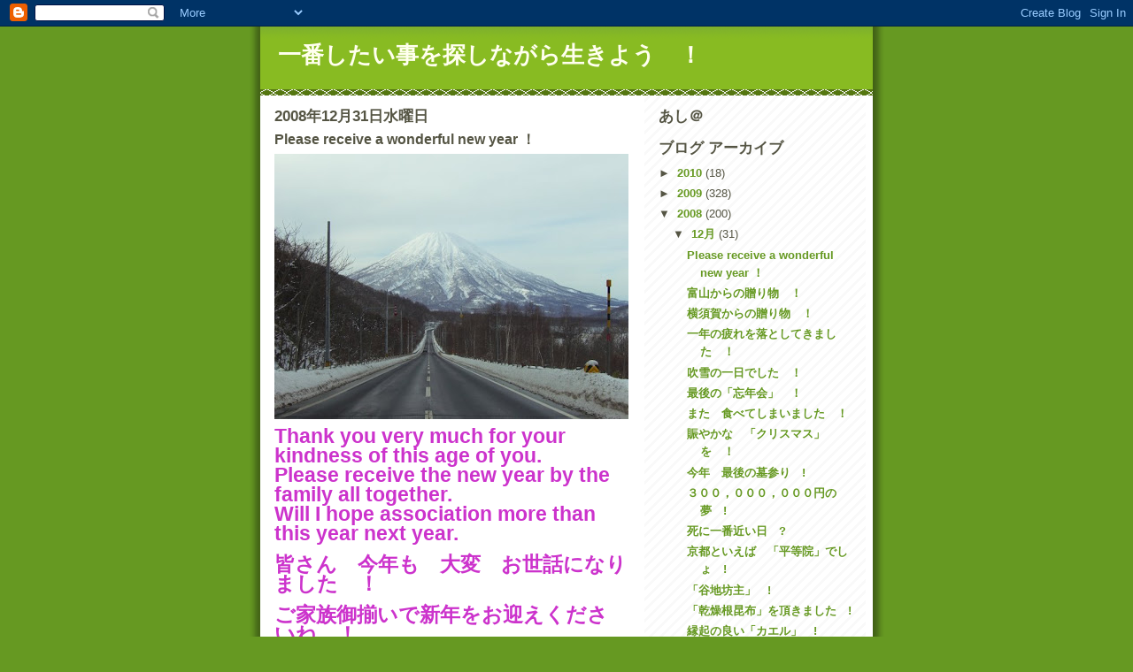

--- FILE ---
content_type: text/html; charset=UTF-8
request_url: https://144fm.blogspot.com/2008/12/please-receive-wonderful-new-year.html
body_size: 8442
content:
<!DOCTYPE html>
<html dir='ltr'>
<head>
<link href='https://www.blogger.com/static/v1/widgets/2944754296-widget_css_bundle.css' rel='stylesheet' type='text/css'/>
<meta content='text/html; charset=UTF-8' http-equiv='Content-Type'/>
<meta content='blogger' name='generator'/>
<link href='https://144fm.blogspot.com/favicon.ico' rel='icon' type='image/x-icon'/>
<link href='http://144fm.blogspot.com/2008/12/please-receive-wonderful-new-year.html' rel='canonical'/>
<link rel="alternate" type="application/atom+xml" title="一番したい事を探しながら生きよう&#12288;&#65281; - Atom" href="https://144fm.blogspot.com/feeds/posts/default" />
<link rel="alternate" type="application/rss+xml" title="一番したい事を探しながら生きよう&#12288;&#65281; - RSS" href="https://144fm.blogspot.com/feeds/posts/default?alt=rss" />
<link rel="service.post" type="application/atom+xml" title="一番したい事を探しながら生きよう&#12288;&#65281; - Atom" href="https://www.blogger.com/feeds/3545380224710649775/posts/default" />

<link rel="alternate" type="application/atom+xml" title="一番したい事を探しながら生きよう&#12288;&#65281; - Atom" href="https://144fm.blogspot.com/feeds/1977919926219443763/comments/default" />
<!--Can't find substitution for tag [blog.ieCssRetrofitLinks]-->
<link href='https://blogger.googleusercontent.com/img/b/R29vZ2xl/AVvXsEgIvY9zGp8OhtbUkemMgmwQukMx9efIamG4LJZJJipMqaT13dUGEIxVh_zcfbL5p4ZuMZLOlOzOkimB_VvpTl8jQG2mzKEfXK9Je9y7g77oi9ojYU35qqZUFDUlGhYOuxA8cMswbITD_iE/s400/2007.12.23+050.jpg' rel='image_src'/>
<meta content='http://144fm.blogspot.com/2008/12/please-receive-wonderful-new-year.html' property='og:url'/>
<meta content='Please receive a wonderful new year ！' property='og:title'/>
<meta content='Thank you very much for your kindness of this age of you. Please receive the new year by the family all together. Will I hope association mo...' property='og:description'/>
<meta content='https://blogger.googleusercontent.com/img/b/R29vZ2xl/AVvXsEgIvY9zGp8OhtbUkemMgmwQukMx9efIamG4LJZJJipMqaT13dUGEIxVh_zcfbL5p4ZuMZLOlOzOkimB_VvpTl8jQG2mzKEfXK9Je9y7g77oi9ojYU35qqZUFDUlGhYOuxA8cMswbITD_iE/w1200-h630-p-k-no-nu/2007.12.23+050.jpg' property='og:image'/>
<title>一番したい事を探しながら生きよう&#12288;&#65281;: Please receive a wonderful new year &#65281;</title>
<style id='page-skin-1' type='text/css'><!--
/*
-----------------------------------------------
Blogger Template Style
Name:     Son of Moto (Mean Green Blogging Machine variation)
Date:     23 Feb 2004
Updated by: Blogger Team
----------------------------------------------- */
/* Primary layout */
body {
margin: 0;
padding: 0;
border: 0;
text-align: center;
color: #555544;
background: #692 url(https://resources.blogblog.com/blogblog/data/moto_son/outerwrap.gif) top center repeat-y;
font-size: small;
}
img {
border: 0;
display: block;
}
.clear {
clear: both;
}
/* Wrapper */
#outer-wrapper {
margin: 0 auto;
border: 0;
width: 692px;
text-align: left;
background: #ffffff url(https://resources.blogblog.com/blogblog/data/moto_son/innerwrap.gif) top right repeat-y;
font: normal normal 100% tahoma, 'Trebuchet MS', lucida, helvetica, sans-serif;
}
/* Header */
#header-wrapper	{
background: #8b2 url(https://resources.blogblog.com/blogblog/data/moto_son/headbotborder.gif) bottom left repeat-x;
margin: 0 auto;
padding-top: 0;
padding-right: 0;
padding-bottom: 15px;
padding-left: 0;
border: 0;
}
#header h1 {
text-align: left;
font-size: 200%;
color: #ffffee;
margin: 0;
padding-top: 15px;
padding-right: 20px;
padding-bottom: 0;
padding-left: 20px;
background-image: url(https://resources.blogblog.com/blogblog/data/moto_son/topper.gif);
background-repeat: repeat-x;
background-position: top left;
}
h1 a, h1 a:link, h1 a:visited {
color: #ffffee;
}
#header .description {
font-size: 110%;
text-align: left;
padding-top: 3px;
padding-right: 20px;
padding-bottom: 10px;
padding-left: 23px;
margin: 0;
line-height:140%;
color: #ffffee;
}
/* Inner layout */
#content-wrapper {
padding: 0 16px;
}
#main {
width: 400px;
float: left;
word-wrap: break-word; /* fix for long text breaking sidebar float in IE */
overflow: hidden;     /* fix for long non-text content breaking IE sidebar float */
}
#sidebar {
width: 226px;
float: right;
color: #555544;
word-wrap: break-word; /* fix for long text breaking sidebar float in IE */
overflow: hidden;     /* fix for long non-text content breaking IE sidebar float */
}
/* Bottom layout */
#footer	{
clear: left;
margin: 0;
padding: 0 20px;
border: 0;
text-align: left;
border-top: 1px solid #f9f9f9;
}
#footer .widget	{
text-align: left;
margin: 0;
padding: 10px 0;
background-color: transparent;
}
/* Default links 	*/
a:link, a:visited {
font-weight: bold;
text-decoration: none;
color: #669922;
background: transparent;
}
a:hover {
font-weight: bold;
text-decoration: underline;
color: #88bb22;
background: transparent;
}
a:active {
font-weight : bold;
text-decoration : none;
color: #88bb22;
background: transparent;
}
/* Typography */
.main p, .sidebar p, .post-body {
line-height: 140%;
margin-top: 5px;
margin-bottom: 1em;
}
.post-body blockquote {
line-height:1.3em;
}
h2, h3, h4, h5	{
margin: 0;
padding: 0;
}
h2 {
font-size: 130%;
}
h2.date-header {
color: #555544;
}
.post h3 {
margin-top: 5px;
font-size: 120%;
}
.post-footer {
font-style: italic;
}
.sidebar h2 {
color: #555544;
}
.sidebar .widget {
margin-top: 12px;
margin-right: 0;
margin-bottom: 13px;
margin-left: 0;
padding: 0;
}
.main .widget {
margin-top: 12px;
margin-right: 0;
margin-bottom: 0;
margin-left: 0;
}
li  {
line-height: 160%;
}
.sidebar ul {
margin-left: 0;
margin-top: 0;
padding-left: 0;
}
.sidebar ul li {
list-style: disc url(https://resources.blogblog.com/blogblog/data/moto_son/diamond.gif) inside;
vertical-align: top;
padding: 0;
margin: 0;
}
.widget-content {
margin-top: 0.5em;
}
/* Profile
----------------------------------------------- */
.profile-datablock {
margin-top: 3px;
margin-right: 0;
margin-bottom: 5px;
margin-left: 0;
line-height: 140%;
}
.profile-textblock {
margin-left: 0;
}
.profile-img {
float: left;
margin-top: 0;
margin-right: 5px;
margin-bottom: 5px;
margin-left: 0;
border:4px solid #8b2;
}
#comments  {
border: 0;
border-top: 1px dashed #eed;
margin-top: 10px;
margin-right: 0;
margin-bottom: 0;
margin-left: 0;
padding: 0;
}
#comments h4	{
margin-top: 10px;
font-weight: normal;
font-style: italic;
text-transform: uppercase;
letter-spacing: 1px;
}
#comments dl dt 	{
font-weight: bold;
font-style: italic;
margin-top: 35px;
padding-top: 1px;
padding-right: 0;
padding-bottom: 0;
padding-left: 18px;
background: transparent url(https://resources.blogblog.com/blogblog/data/moto_son/commentbug.gif) top left no-repeat;
}
#comments dl dd	{
padding: 0;
margin: 0;
}
.deleted-comment {
font-style:italic;
color:gray;
}
.feed-links {
clear: both;
line-height: 2.5em;
}
#blog-pager-newer-link {
float: left;
}
#blog-pager-older-link {
float: right;
}
#blog-pager {
text-align: center;
}
/** Page structure tweaks for layout editor wireframe */
body#layout #outer-wrapper {
padding-top: 0;
}
body#layout #header,
body#layout #content-wrapper,
body#layout #footer {
padding: 0;
}

--></style>
<link href='https://www.blogger.com/dyn-css/authorization.css?targetBlogID=3545380224710649775&amp;zx=6283ec6c-8de7-4046-b09c-7635e6766a70' media='none' onload='if(media!=&#39;all&#39;)media=&#39;all&#39;' rel='stylesheet'/><noscript><link href='https://www.blogger.com/dyn-css/authorization.css?targetBlogID=3545380224710649775&amp;zx=6283ec6c-8de7-4046-b09c-7635e6766a70' rel='stylesheet'/></noscript>
<meta name='google-adsense-platform-account' content='ca-host-pub-1556223355139109'/>
<meta name='google-adsense-platform-domain' content='blogspot.com'/>

</head>
<body>
<div class='navbar section' id='navbar'><div class='widget Navbar' data-version='1' id='Navbar1'><script type="text/javascript">
    function setAttributeOnload(object, attribute, val) {
      if(window.addEventListener) {
        window.addEventListener('load',
          function(){ object[attribute] = val; }, false);
      } else {
        window.attachEvent('onload', function(){ object[attribute] = val; });
      }
    }
  </script>
<div id="navbar-iframe-container"></div>
<script type="text/javascript" src="https://apis.google.com/js/platform.js"></script>
<script type="text/javascript">
      gapi.load("gapi.iframes:gapi.iframes.style.bubble", function() {
        if (gapi.iframes && gapi.iframes.getContext) {
          gapi.iframes.getContext().openChild({
              url: 'https://www.blogger.com/navbar/3545380224710649775?po\x3d1977919926219443763\x26origin\x3dhttps://144fm.blogspot.com',
              where: document.getElementById("navbar-iframe-container"),
              id: "navbar-iframe"
          });
        }
      });
    </script><script type="text/javascript">
(function() {
var script = document.createElement('script');
script.type = 'text/javascript';
script.src = '//pagead2.googlesyndication.com/pagead/js/google_top_exp.js';
var head = document.getElementsByTagName('head')[0];
if (head) {
head.appendChild(script);
}})();
</script>
</div></div>
<div id='outer-wrapper'><div id='wrap2'>
<!-- skip links for text browsers -->
<span id='skiplinks' style='display:none;'>
<a href='#main'>skip to main </a> |
      <a href='#sidebar'>skip to sidebar</a>
</span>
<div id='header-wrapper'>
<div class='header section' id='header'><div class='widget Header' data-version='1' id='Header1'>
<div id='header-inner'>
<div class='titlewrapper'>
<h1 class='title'>
<a href='https://144fm.blogspot.com/'>
一番したい事を探しながら生きよう&#12288;&#65281;
</a>
</h1>
</div>
<div class='descriptionwrapper'>
<p class='description'><span>
</span></p>
</div>
</div>
</div></div>
</div>
<div id='content-wrapper'>
<div id='crosscol-wrapper' style='text-align:center'>
<div class='crosscol no-items section' id='crosscol'></div>
</div>
<div id='main-wrapper'>
<div class='main section' id='main'><div class='widget Blog' data-version='1' id='Blog1'>
<div class='blog-posts hfeed'>

          <div class="date-outer">
        
<h2 class='date-header'><span>2008年12月31日水曜日</span></h2>

          <div class="date-posts">
        
<div class='post-outer'>
<div class='post hentry uncustomized-post-template' itemprop='blogPost' itemscope='itemscope' itemtype='http://schema.org/BlogPosting'>
<meta content='https://blogger.googleusercontent.com/img/b/R29vZ2xl/AVvXsEgIvY9zGp8OhtbUkemMgmwQukMx9efIamG4LJZJJipMqaT13dUGEIxVh_zcfbL5p4ZuMZLOlOzOkimB_VvpTl8jQG2mzKEfXK9Je9y7g77oi9ojYU35qqZUFDUlGhYOuxA8cMswbITD_iE/s400/2007.12.23+050.jpg' itemprop='image_url'/>
<meta content='3545380224710649775' itemprop='blogId'/>
<meta content='1977919926219443763' itemprop='postId'/>
<a name='1977919926219443763'></a>
<h3 class='post-title entry-title' itemprop='name'>
Please receive a wonderful new year &#65281;
</h3>
<div class='post-header'>
<div class='post-header-line-1'></div>
</div>
<div class='post-body entry-content' id='post-body-1977919926219443763' itemprop='description articleBody'>
<a href="https://blogger.googleusercontent.com/img/b/R29vZ2xl/AVvXsEgIvY9zGp8OhtbUkemMgmwQukMx9efIamG4LJZJJipMqaT13dUGEIxVh_zcfbL5p4ZuMZLOlOzOkimB_VvpTl8jQG2mzKEfXK9Je9y7g77oi9ojYU35qqZUFDUlGhYOuxA8cMswbITD_iE/s1600-h/2007.12.23+050.jpg"><img alt="" border="0" id="BLOGGER_PHOTO_ID_5285927390585342434" src="https://blogger.googleusercontent.com/img/b/R29vZ2xl/AVvXsEgIvY9zGp8OhtbUkemMgmwQukMx9efIamG4LJZJJipMqaT13dUGEIxVh_zcfbL5p4ZuMZLOlOzOkimB_VvpTl8jQG2mzKEfXK9Je9y7g77oi9ojYU35qqZUFDUlGhYOuxA8cMswbITD_iE/s400/2007.12.23+050.jpg" style="FLOAT: left; MARGIN: 0px 10px 10px 0px; WIDTH: 400px; CURSOR: hand; HEIGHT: 300px" /></a><br /><br /><span style="font-size:180%;"><strong><span style="color:#cc33cc;">Thank you very much for your kindness of this age of you.<br />Please receive the new year by the family all together.<br />Will I hope association more than this year next year.</span> </strong></span><br /><p> </p><p><strong><span style="font-size:180%;color:#cc33cc;">皆さん&#12288;今年も&#12288;大変&#12288;お世話になりました&#12288;&#65281;</span></strong></p><p><strong><span style="font-size:180%;color:#cc33cc;">ご家族御揃いで新年をお迎えくださいね&#12288;&#65281;</span></strong></p><p><strong><span style="font-size:180%;color:#cc33cc;">来年も&#12288;今年以上に&#12288;お付き合いをお願いいたしますね&#12288;&#65281;</span></strong></p><br /><br /><strong><span style="font-size:180%;"></span></strong><br /><br /><br /><strong><span style="font-size:180%;color:#ff0000;">写真は</span></strong><br /><br /><br /><span style="font-size:78%;color:#ff0000;"><a href="http://page.cafe.ocn.ne.jp/profile/fm144">http://page.cafe.ocn.ne.jp/profile/fm144</a></span><br /><br /><br /><strong><span style="font-size:180%;color:#ff0000;">で見られます&#12288;&#65281;</span></strong>
<div style='clear: both;'></div>
</div>
<div class='post-footer'>
<div class='post-footer-line post-footer-line-1'>
<span class='post-author vcard'>
投稿者
<span class='fn' itemprop='author' itemscope='itemscope' itemtype='http://schema.org/Person'>
<meta content='https://www.blogger.com/profile/13950310347788920459' itemprop='url'/>
<a class='g-profile' href='https://www.blogger.com/profile/13950310347788920459' rel='author' title='author profile'>
<span itemprop='name'>おかし</span>
</a>
</span>
</span>
<span class='post-timestamp'>
時刻:
<meta content='http://144fm.blogspot.com/2008/12/please-receive-wonderful-new-year.html' itemprop='url'/>
<a class='timestamp-link' href='https://144fm.blogspot.com/2008/12/please-receive-wonderful-new-year.html' rel='bookmark' title='permanent link'><abbr class='published' itemprop='datePublished' title='2008-12-31T21:06:00+09:00'>21:06</abbr></a>
</span>
<span class='post-comment-link'>
</span>
<span class='post-icons'>
<span class='item-control blog-admin pid-2016555819'>
<a href='https://www.blogger.com/post-edit.g?blogID=3545380224710649775&postID=1977919926219443763&from=pencil' title='投稿を編集'>
<img alt='' class='icon-action' height='18' src='https://resources.blogblog.com/img/icon18_edit_allbkg.gif' width='18'/>
</a>
</span>
</span>
<div class='post-share-buttons goog-inline-block'>
</div>
</div>
<div class='post-footer-line post-footer-line-2'>
<span class='post-labels'>
</span>
</div>
<div class='post-footer-line post-footer-line-3'>
<span class='post-location'>
</span>
</div>
</div>
</div>
<div class='comments' id='comments'>
<a name='comments'></a>
<h4>0 件のコメント:</h4>
<div id='Blog1_comments-block-wrapper'>
<dl class='avatar-comment-indent' id='comments-block'>
</dl>
</div>
<p class='comment-footer'>
<a href='https://www.blogger.com/comment/fullpage/post/3545380224710649775/1977919926219443763' onclick=''>コメントを投稿</a>
</p>
</div>
</div>

        </div></div>
      
</div>
<div class='blog-pager' id='blog-pager'>
<span id='blog-pager-newer-link'>
<a class='blog-pager-newer-link' href='https://144fm.blogspot.com/2009/01/blog-post.html' id='Blog1_blog-pager-newer-link' title='次の投稿'>次の投稿</a>
</span>
<span id='blog-pager-older-link'>
<a class='blog-pager-older-link' href='https://144fm.blogspot.com/2008/12/blog-post_30.html' id='Blog1_blog-pager-older-link' title='前の投稿'>前の投稿</a>
</span>
<a class='home-link' href='https://144fm.blogspot.com/'>ホーム</a>
</div>
<div class='clear'></div>
<div class='post-feeds'>
<div class='feed-links'>
登録:
<a class='feed-link' href='https://144fm.blogspot.com/feeds/1977919926219443763/comments/default' target='_blank' type='application/atom+xml'>コメントの投稿 (Atom)</a>
</div>
</div>
</div></div>
</div>
<div id='sidebar-wrapper'>
<div class='sidebar section' id='sidebar'><div class='widget HTML' data-version='1' id='HTML1'>
<h2 class='title'>あし&#65312;</h2>
<div class='widget-content'>
<script src="//ashia.to/client/js.php?id=70624" type="text/Javascript"></script>
</div>
<div class='clear'></div>
</div><div class='widget BlogArchive' data-version='1' id='BlogArchive1'>
<h2>ブログ アーカイブ</h2>
<div class='widget-content'>
<div id='ArchiveList'>
<div id='BlogArchive1_ArchiveList'>
<ul class='hierarchy'>
<li class='archivedate collapsed'>
<a class='toggle' href='javascript:void(0)'>
<span class='zippy'>

        &#9658;&#160;
      
</span>
</a>
<a class='post-count-link' href='https://144fm.blogspot.com/2010/'>
2010
</a>
<span class='post-count' dir='ltr'>(18)</span>
<ul class='hierarchy'>
<li class='archivedate collapsed'>
<a class='toggle' href='javascript:void(0)'>
<span class='zippy'>

        &#9658;&#160;
      
</span>
</a>
<a class='post-count-link' href='https://144fm.blogspot.com/2010/06/'>
6月
</a>
<span class='post-count' dir='ltr'>(1)</span>
</li>
</ul>
<ul class='hierarchy'>
<li class='archivedate collapsed'>
<a class='toggle' href='javascript:void(0)'>
<span class='zippy'>

        &#9658;&#160;
      
</span>
</a>
<a class='post-count-link' href='https://144fm.blogspot.com/2010/04/'>
4月
</a>
<span class='post-count' dir='ltr'>(2)</span>
</li>
</ul>
<ul class='hierarchy'>
<li class='archivedate collapsed'>
<a class='toggle' href='javascript:void(0)'>
<span class='zippy'>

        &#9658;&#160;
      
</span>
</a>
<a class='post-count-link' href='https://144fm.blogspot.com/2010/03/'>
3月
</a>
<span class='post-count' dir='ltr'>(3)</span>
</li>
</ul>
<ul class='hierarchy'>
<li class='archivedate collapsed'>
<a class='toggle' href='javascript:void(0)'>
<span class='zippy'>

        &#9658;&#160;
      
</span>
</a>
<a class='post-count-link' href='https://144fm.blogspot.com/2010/02/'>
2月
</a>
<span class='post-count' dir='ltr'>(7)</span>
</li>
</ul>
<ul class='hierarchy'>
<li class='archivedate collapsed'>
<a class='toggle' href='javascript:void(0)'>
<span class='zippy'>

        &#9658;&#160;
      
</span>
</a>
<a class='post-count-link' href='https://144fm.blogspot.com/2010/01/'>
1月
</a>
<span class='post-count' dir='ltr'>(5)</span>
</li>
</ul>
</li>
</ul>
<ul class='hierarchy'>
<li class='archivedate collapsed'>
<a class='toggle' href='javascript:void(0)'>
<span class='zippy'>

        &#9658;&#160;
      
</span>
</a>
<a class='post-count-link' href='https://144fm.blogspot.com/2009/'>
2009
</a>
<span class='post-count' dir='ltr'>(328)</span>
<ul class='hierarchy'>
<li class='archivedate collapsed'>
<a class='toggle' href='javascript:void(0)'>
<span class='zippy'>

        &#9658;&#160;
      
</span>
</a>
<a class='post-count-link' href='https://144fm.blogspot.com/2009/12/'>
12月
</a>
<span class='post-count' dir='ltr'>(26)</span>
</li>
</ul>
<ul class='hierarchy'>
<li class='archivedate collapsed'>
<a class='toggle' href='javascript:void(0)'>
<span class='zippy'>

        &#9658;&#160;
      
</span>
</a>
<a class='post-count-link' href='https://144fm.blogspot.com/2009/11/'>
11月
</a>
<span class='post-count' dir='ltr'>(6)</span>
</li>
</ul>
<ul class='hierarchy'>
<li class='archivedate collapsed'>
<a class='toggle' href='javascript:void(0)'>
<span class='zippy'>

        &#9658;&#160;
      
</span>
</a>
<a class='post-count-link' href='https://144fm.blogspot.com/2009/10/'>
10月
</a>
<span class='post-count' dir='ltr'>(26)</span>
</li>
</ul>
<ul class='hierarchy'>
<li class='archivedate collapsed'>
<a class='toggle' href='javascript:void(0)'>
<span class='zippy'>

        &#9658;&#160;
      
</span>
</a>
<a class='post-count-link' href='https://144fm.blogspot.com/2009/09/'>
9月
</a>
<span class='post-count' dir='ltr'>(28)</span>
</li>
</ul>
<ul class='hierarchy'>
<li class='archivedate collapsed'>
<a class='toggle' href='javascript:void(0)'>
<span class='zippy'>

        &#9658;&#160;
      
</span>
</a>
<a class='post-count-link' href='https://144fm.blogspot.com/2009/08/'>
8月
</a>
<span class='post-count' dir='ltr'>(30)</span>
</li>
</ul>
<ul class='hierarchy'>
<li class='archivedate collapsed'>
<a class='toggle' href='javascript:void(0)'>
<span class='zippy'>

        &#9658;&#160;
      
</span>
</a>
<a class='post-count-link' href='https://144fm.blogspot.com/2009/07/'>
7月
</a>
<span class='post-count' dir='ltr'>(31)</span>
</li>
</ul>
<ul class='hierarchy'>
<li class='archivedate collapsed'>
<a class='toggle' href='javascript:void(0)'>
<span class='zippy'>

        &#9658;&#160;
      
</span>
</a>
<a class='post-count-link' href='https://144fm.blogspot.com/2009/06/'>
6月
</a>
<span class='post-count' dir='ltr'>(30)</span>
</li>
</ul>
<ul class='hierarchy'>
<li class='archivedate collapsed'>
<a class='toggle' href='javascript:void(0)'>
<span class='zippy'>

        &#9658;&#160;
      
</span>
</a>
<a class='post-count-link' href='https://144fm.blogspot.com/2009/05/'>
5月
</a>
<span class='post-count' dir='ltr'>(31)</span>
</li>
</ul>
<ul class='hierarchy'>
<li class='archivedate collapsed'>
<a class='toggle' href='javascript:void(0)'>
<span class='zippy'>

        &#9658;&#160;
      
</span>
</a>
<a class='post-count-link' href='https://144fm.blogspot.com/2009/04/'>
4月
</a>
<span class='post-count' dir='ltr'>(30)</span>
</li>
</ul>
<ul class='hierarchy'>
<li class='archivedate collapsed'>
<a class='toggle' href='javascript:void(0)'>
<span class='zippy'>

        &#9658;&#160;
      
</span>
</a>
<a class='post-count-link' href='https://144fm.blogspot.com/2009/03/'>
3月
</a>
<span class='post-count' dir='ltr'>(32)</span>
</li>
</ul>
<ul class='hierarchy'>
<li class='archivedate collapsed'>
<a class='toggle' href='javascript:void(0)'>
<span class='zippy'>

        &#9658;&#160;
      
</span>
</a>
<a class='post-count-link' href='https://144fm.blogspot.com/2009/02/'>
2月
</a>
<span class='post-count' dir='ltr'>(27)</span>
</li>
</ul>
<ul class='hierarchy'>
<li class='archivedate collapsed'>
<a class='toggle' href='javascript:void(0)'>
<span class='zippy'>

        &#9658;&#160;
      
</span>
</a>
<a class='post-count-link' href='https://144fm.blogspot.com/2009/01/'>
1月
</a>
<span class='post-count' dir='ltr'>(31)</span>
</li>
</ul>
</li>
</ul>
<ul class='hierarchy'>
<li class='archivedate expanded'>
<a class='toggle' href='javascript:void(0)'>
<span class='zippy toggle-open'>

        &#9660;&#160;
      
</span>
</a>
<a class='post-count-link' href='https://144fm.blogspot.com/2008/'>
2008
</a>
<span class='post-count' dir='ltr'>(200)</span>
<ul class='hierarchy'>
<li class='archivedate expanded'>
<a class='toggle' href='javascript:void(0)'>
<span class='zippy toggle-open'>

        &#9660;&#160;
      
</span>
</a>
<a class='post-count-link' href='https://144fm.blogspot.com/2008/12/'>
12月
</a>
<span class='post-count' dir='ltr'>(31)</span>
<ul class='posts'>
<li><a href='https://144fm.blogspot.com/2008/12/please-receive-wonderful-new-year.html'>Please receive a wonderful new year &#65281;</a></li>
<li><a href='https://144fm.blogspot.com/2008/12/blog-post_30.html'>富山からの贈り物&#12288;&#65281;</a></li>
<li><a href='https://144fm.blogspot.com/2008/12/blog-post_29.html'>横須賀からの贈り物&#12288;&#65281;</a></li>
<li><a href='https://144fm.blogspot.com/2008/12/blog-post_28.html'>一年の疲れを落としてきました&#12288;&#65281;</a></li>
<li><a href='https://144fm.blogspot.com/2008/12/blog-post_27.html'>吹雪の一日でした&#12288;&#65281;</a></li>
<li><a href='https://144fm.blogspot.com/2008/12/blog-post_26.html'>最後の&#12300;忘年会&#12301;&#12288;&#65281;</a></li>
<li><a href='https://144fm.blogspot.com/2008/12/blog-post_25.html'>また&#12288;食べてしまいました&#12288;&#65281;</a></li>
<li><a href='https://144fm.blogspot.com/2008/12/blog-post_24.html'>賑やかな&#12288;&#12300;クリスマス&#12301;を&#12288;&#65281;</a></li>
<li><a href='https://144fm.blogspot.com/2008/12/blog-post_23.html'>今年&#12288;最後の墓参り&#12288;!</a></li>
<li><a href='https://144fm.blogspot.com/2008/12/blog-post_22.html'>３００&#65292;０００&#65292;０００円の夢&#12288;!</a></li>
<li><a href='https://144fm.blogspot.com/2008/12/blog-post_21.html'>死に一番近い日&#12288;?</a></li>
<li><a href='https://144fm.blogspot.com/2008/12/blog-post_20.html'>京都といえば&#12288;&#12300;平等院&#12301;でしょ&#12288;!</a></li>
<li><a href='https://144fm.blogspot.com/2008/12/blog-post_19.html'>&#12300;谷地坊主&#12301;&#12288;!</a></li>
<li><a href='https://144fm.blogspot.com/2008/12/blog-post_18.html'>&#12300;乾燥根昆布&#12301;を頂きました&#12288;!</a></li>
<li><a href='https://144fm.blogspot.com/2008/12/blog-post_17.html'>縁起の良い&#12300;カエル&#12301;&#12288;!</a></li>
<li><a href='https://144fm.blogspot.com/2008/12/blog-post_16.html'>美味しい&#12300;水&#12301;を飲んで&#12288;!</a></li>
<li><a href='https://144fm.blogspot.com/2008/12/blog-post_15.html'>１&#65292;０５０万で&#12300;温泉オーナー&#12301;&#12288;!</a></li>
<li><a href='https://144fm.blogspot.com/2008/12/blog-post_14.html'>京都といえば&#12288;&#12300;西本願寺&#12301;でしょ&#12288;!</a></li>
<li><a href='https://144fm.blogspot.com/2008/12/blog-post_13.html'>線路の無い&#12288;&#12300;鉄橋&#12301; !</a></li>
<li><a href='https://144fm.blogspot.com/2008/12/blog-post_12.html'>北海道一の&#12300;巨樹&#12301;&#12288;!</a></li>
<li><a href='https://144fm.blogspot.com/2008/12/blog-post_11.html'>こちらの&#12300;キャラメル&#12301;も美味しいよ&#12288;!</a></li>
<li><a href='https://144fm.blogspot.com/2008/12/blog-post_10.html'>今年&#12288;初めての&#12288;忘年会&#12288;!</a></li>
<li><a href='https://144fm.blogspot.com/2008/12/blog-post_09.html'>京都といえば&#12288;&#12300;紫式部像&#12301;でしょ&#12288;&#65281;</a></li>
<li><a href='https://144fm.blogspot.com/2008/12/blog-post_08.html'>これからの食べ物は&#12288;&#12300;菊芋&#12301;でしょ&#12288;&#65281;</a></li>
<li><a href='https://144fm.blogspot.com/2008/12/blog-post_07.html'>釧路といえば&#12288;&#12300;幣舞橋&#12301;でしょ&#12288;&#65281;</a></li>
<li><a href='https://144fm.blogspot.com/2008/12/blog-post_06.html'>京都といえば&#12288;&#12300;知恩院&#12301;でしょ&#12288;&#65281;</a></li>
<li><a href='https://144fm.blogspot.com/2008/12/blog-post_05.html'>人間の生き方&#12288;&#65281;</a></li>
<li><a href='https://144fm.blogspot.com/2008/12/blog-post_04.html'>京都といえば&#12288;&#12300;堀川通&#12301;でしょ&#12288;&#65281;</a></li>
<li><a href='https://144fm.blogspot.com/2008/12/blog-post_03.html'>夕張といえば&#12288;&#12300;ぱんぢゅう&#12301;でしょ&#12288;!</a></li>
<li><a href='https://144fm.blogspot.com/2008/12/blog-post_02.html'>京都といえば&#12288;&#12300;信長公廟&#12301;でしょ&#12288;!</a></li>
<li><a href='https://144fm.blogspot.com/2008/12/blog-post.html'>&#12300;マキ割り&#12301;をしてみませんか&#12288;?</a></li>
</ul>
</li>
</ul>
<ul class='hierarchy'>
<li class='archivedate collapsed'>
<a class='toggle' href='javascript:void(0)'>
<span class='zippy'>

        &#9658;&#160;
      
</span>
</a>
<a class='post-count-link' href='https://144fm.blogspot.com/2008/11/'>
11月
</a>
<span class='post-count' dir='ltr'>(29)</span>
</li>
</ul>
<ul class='hierarchy'>
<li class='archivedate collapsed'>
<a class='toggle' href='javascript:void(0)'>
<span class='zippy'>

        &#9658;&#160;
      
</span>
</a>
<a class='post-count-link' href='https://144fm.blogspot.com/2008/10/'>
10月
</a>
<span class='post-count' dir='ltr'>(28)</span>
</li>
</ul>
<ul class='hierarchy'>
<li class='archivedate collapsed'>
<a class='toggle' href='javascript:void(0)'>
<span class='zippy'>

        &#9658;&#160;
      
</span>
</a>
<a class='post-count-link' href='https://144fm.blogspot.com/2008/09/'>
9月
</a>
<span class='post-count' dir='ltr'>(26)</span>
</li>
</ul>
<ul class='hierarchy'>
<li class='archivedate collapsed'>
<a class='toggle' href='javascript:void(0)'>
<span class='zippy'>

        &#9658;&#160;
      
</span>
</a>
<a class='post-count-link' href='https://144fm.blogspot.com/2008/08/'>
8月
</a>
<span class='post-count' dir='ltr'>(29)</span>
</li>
</ul>
<ul class='hierarchy'>
<li class='archivedate collapsed'>
<a class='toggle' href='javascript:void(0)'>
<span class='zippy'>

        &#9658;&#160;
      
</span>
</a>
<a class='post-count-link' href='https://144fm.blogspot.com/2008/07/'>
7月
</a>
<span class='post-count' dir='ltr'>(25)</span>
</li>
</ul>
<ul class='hierarchy'>
<li class='archivedate collapsed'>
<a class='toggle' href='javascript:void(0)'>
<span class='zippy'>

        &#9658;&#160;
      
</span>
</a>
<a class='post-count-link' href='https://144fm.blogspot.com/2008/06/'>
6月
</a>
<span class='post-count' dir='ltr'>(30)</span>
</li>
</ul>
<ul class='hierarchy'>
<li class='archivedate collapsed'>
<a class='toggle' href='javascript:void(0)'>
<span class='zippy'>

        &#9658;&#160;
      
</span>
</a>
<a class='post-count-link' href='https://144fm.blogspot.com/2008/05/'>
5月
</a>
<span class='post-count' dir='ltr'>(2)</span>
</li>
</ul>
</li>
</ul>
</div>
</div>
<div class='clear'></div>
</div>
</div><div class='widget Profile' data-version='1' id='Profile1'>
<h2>自己紹介</h2>
<div class='widget-content'>
<a href='https://www.blogger.com/profile/13950310347788920459'><img alt='自分の写真' class='profile-img' height='60' src='//blogger.googleusercontent.com/img/b/R29vZ2xl/AVvXsEiKNHXJ5DshzSBaNwctOVJsimMRS5HFnkjDDI-egKUlVWrzvZ53rl-vFm3lxCrV5BEiTMf0eEH_cu_qO3T8xQAkmHcC24Zv03WTuGsiz0emocibw2hTE-NYdmqPxGSHD5s/s220/DSCF0284.JPG' width='80'/></a>
<dl class='profile-datablock'>
<dt class='profile-data'>
<a class='profile-name-link g-profile' href='https://www.blogger.com/profile/13950310347788920459' rel='author' style='background-image: url(//www.blogger.com/img/logo-16.png);'>
おかし
</a>
</dt>
<dd class='profile-data'>札幌市, 北海道, Japan</dd>
<dd class='profile-textblock'>&#12300;いと&#12288;おかし&#12301;&#65309;大変&#12288;趣がある&#12288;&#65281;

の&#12300;おかし&#12301;です&#12288;&#65281;</dd>
</dl>
<a class='profile-link' href='https://www.blogger.com/profile/13950310347788920459' rel='author'>詳細プロフィールを表示</a>
<div class='clear'></div>
</div>
</div></div>
</div>
<!-- spacer for skins that want sidebar and main to be the same height-->
<div class='clear'>&#160;</div>
</div>
<!-- end content-wrapper -->
<div id='footer-wrapper'>
<div class='footer no-items section' id='footer'></div>
</div>
</div></div>
<!-- end outer-wrapper -->

<script type="text/javascript" src="https://www.blogger.com/static/v1/widgets/2028843038-widgets.js"></script>
<script type='text/javascript'>
window['__wavt'] = 'AOuZoY7vSARWrE_m_BpqN-FcC61tnQvZlA:1769291273116';_WidgetManager._Init('//www.blogger.com/rearrange?blogID\x3d3545380224710649775','//144fm.blogspot.com/2008/12/please-receive-wonderful-new-year.html','3545380224710649775');
_WidgetManager._SetDataContext([{'name': 'blog', 'data': {'blogId': '3545380224710649775', 'title': '\u4e00\u756a\u3057\u305f\u3044\u4e8b\u3092\u63a2\u3057\u306a\u304c\u3089\u751f\u304d\u3088\u3046\u3000\uff01', 'url': 'https://144fm.blogspot.com/2008/12/please-receive-wonderful-new-year.html', 'canonicalUrl': 'http://144fm.blogspot.com/2008/12/please-receive-wonderful-new-year.html', 'homepageUrl': 'https://144fm.blogspot.com/', 'searchUrl': 'https://144fm.blogspot.com/search', 'canonicalHomepageUrl': 'http://144fm.blogspot.com/', 'blogspotFaviconUrl': 'https://144fm.blogspot.com/favicon.ico', 'bloggerUrl': 'https://www.blogger.com', 'hasCustomDomain': false, 'httpsEnabled': true, 'enabledCommentProfileImages': true, 'gPlusViewType': 'FILTERED_POSTMOD', 'adultContent': false, 'analyticsAccountNumber': '', 'encoding': 'UTF-8', 'locale': 'ja', 'localeUnderscoreDelimited': 'ja', 'languageDirection': 'ltr', 'isPrivate': false, 'isMobile': false, 'isMobileRequest': false, 'mobileClass': '', 'isPrivateBlog': false, 'isDynamicViewsAvailable': true, 'feedLinks': '\x3clink rel\x3d\x22alternate\x22 type\x3d\x22application/atom+xml\x22 title\x3d\x22\u4e00\u756a\u3057\u305f\u3044\u4e8b\u3092\u63a2\u3057\u306a\u304c\u3089\u751f\u304d\u3088\u3046\u3000\uff01 - Atom\x22 href\x3d\x22https://144fm.blogspot.com/feeds/posts/default\x22 /\x3e\n\x3clink rel\x3d\x22alternate\x22 type\x3d\x22application/rss+xml\x22 title\x3d\x22\u4e00\u756a\u3057\u305f\u3044\u4e8b\u3092\u63a2\u3057\u306a\u304c\u3089\u751f\u304d\u3088\u3046\u3000\uff01 - RSS\x22 href\x3d\x22https://144fm.blogspot.com/feeds/posts/default?alt\x3drss\x22 /\x3e\n\x3clink rel\x3d\x22service.post\x22 type\x3d\x22application/atom+xml\x22 title\x3d\x22\u4e00\u756a\u3057\u305f\u3044\u4e8b\u3092\u63a2\u3057\u306a\u304c\u3089\u751f\u304d\u3088\u3046\u3000\uff01 - Atom\x22 href\x3d\x22https://www.blogger.com/feeds/3545380224710649775/posts/default\x22 /\x3e\n\n\x3clink rel\x3d\x22alternate\x22 type\x3d\x22application/atom+xml\x22 title\x3d\x22\u4e00\u756a\u3057\u305f\u3044\u4e8b\u3092\u63a2\u3057\u306a\u304c\u3089\u751f\u304d\u3088\u3046\u3000\uff01 - Atom\x22 href\x3d\x22https://144fm.blogspot.com/feeds/1977919926219443763/comments/default\x22 /\x3e\n', 'meTag': '', 'adsenseHostId': 'ca-host-pub-1556223355139109', 'adsenseHasAds': false, 'adsenseAutoAds': false, 'boqCommentIframeForm': true, 'loginRedirectParam': '', 'view': '', 'dynamicViewsCommentsSrc': '//www.blogblog.com/dynamicviews/4224c15c4e7c9321/js/comments.js', 'dynamicViewsScriptSrc': '//www.blogblog.com/dynamicviews/6e0d22adcfa5abea', 'plusOneApiSrc': 'https://apis.google.com/js/platform.js', 'disableGComments': true, 'interstitialAccepted': false, 'sharing': {'platforms': [{'name': '\u30ea\u30f3\u30af\u3092\u53d6\u5f97', 'key': 'link', 'shareMessage': '\u30ea\u30f3\u30af\u3092\u53d6\u5f97', 'target': ''}, {'name': 'Facebook', 'key': 'facebook', 'shareMessage': 'Facebook \u3067\u5171\u6709', 'target': 'facebook'}, {'name': 'BlogThis!', 'key': 'blogThis', 'shareMessage': 'BlogThis!', 'target': 'blog'}, {'name': '\xd7', 'key': 'twitter', 'shareMessage': '\xd7 \u3067\u5171\u6709', 'target': 'twitter'}, {'name': 'Pinterest', 'key': 'pinterest', 'shareMessage': 'Pinterest \u3067\u5171\u6709', 'target': 'pinterest'}, {'name': '\u30e1\u30fc\u30eb', 'key': 'email', 'shareMessage': '\u30e1\u30fc\u30eb', 'target': 'email'}], 'disableGooglePlus': true, 'googlePlusShareButtonWidth': 0, 'googlePlusBootstrap': '\x3cscript type\x3d\x22text/javascript\x22\x3ewindow.___gcfg \x3d {\x27lang\x27: \x27ja\x27};\x3c/script\x3e'}, 'hasCustomJumpLinkMessage': false, 'jumpLinkMessage': '\u7d9a\u304d\u3092\u8aad\u3080', 'pageType': 'item', 'postId': '1977919926219443763', 'postImageThumbnailUrl': 'https://blogger.googleusercontent.com/img/b/R29vZ2xl/AVvXsEgIvY9zGp8OhtbUkemMgmwQukMx9efIamG4LJZJJipMqaT13dUGEIxVh_zcfbL5p4ZuMZLOlOzOkimB_VvpTl8jQG2mzKEfXK9Je9y7g77oi9ojYU35qqZUFDUlGhYOuxA8cMswbITD_iE/s72-c/2007.12.23+050.jpg', 'postImageUrl': 'https://blogger.googleusercontent.com/img/b/R29vZ2xl/AVvXsEgIvY9zGp8OhtbUkemMgmwQukMx9efIamG4LJZJJipMqaT13dUGEIxVh_zcfbL5p4ZuMZLOlOzOkimB_VvpTl8jQG2mzKEfXK9Je9y7g77oi9ojYU35qqZUFDUlGhYOuxA8cMswbITD_iE/s400/2007.12.23+050.jpg', 'pageName': 'Please receive a wonderful new year \uff01', 'pageTitle': '\u4e00\u756a\u3057\u305f\u3044\u4e8b\u3092\u63a2\u3057\u306a\u304c\u3089\u751f\u304d\u3088\u3046\u3000\uff01: Please receive a wonderful new year \uff01'}}, {'name': 'features', 'data': {}}, {'name': 'messages', 'data': {'edit': '\u7de8\u96c6', 'linkCopiedToClipboard': '\u30ea\u30f3\u30af\u3092\u30af\u30ea\u30c3\u30d7\u30dc\u30fc\u30c9\u306b\u30b3\u30d4\u30fc\u3057\u307e\u3057\u305f\u3002', 'ok': 'OK', 'postLink': '\u6295\u7a3f\u306e\u30ea\u30f3\u30af'}}, {'name': 'template', 'data': {'isResponsive': false, 'isAlternateRendering': false, 'isCustom': false}}, {'name': 'view', 'data': {'classic': {'name': 'classic', 'url': '?view\x3dclassic'}, 'flipcard': {'name': 'flipcard', 'url': '?view\x3dflipcard'}, 'magazine': {'name': 'magazine', 'url': '?view\x3dmagazine'}, 'mosaic': {'name': 'mosaic', 'url': '?view\x3dmosaic'}, 'sidebar': {'name': 'sidebar', 'url': '?view\x3dsidebar'}, 'snapshot': {'name': 'snapshot', 'url': '?view\x3dsnapshot'}, 'timeslide': {'name': 'timeslide', 'url': '?view\x3dtimeslide'}, 'isMobile': false, 'title': 'Please receive a wonderful new year \uff01', 'description': 'Thank you very much for your kindness of this age of you. Please receive the new year by the family all together. Will I hope association mo...', 'featuredImage': 'https://blogger.googleusercontent.com/img/b/R29vZ2xl/AVvXsEgIvY9zGp8OhtbUkemMgmwQukMx9efIamG4LJZJJipMqaT13dUGEIxVh_zcfbL5p4ZuMZLOlOzOkimB_VvpTl8jQG2mzKEfXK9Je9y7g77oi9ojYU35qqZUFDUlGhYOuxA8cMswbITD_iE/s400/2007.12.23+050.jpg', 'url': 'https://144fm.blogspot.com/2008/12/please-receive-wonderful-new-year.html', 'type': 'item', 'isSingleItem': true, 'isMultipleItems': false, 'isError': false, 'isPage': false, 'isPost': true, 'isHomepage': false, 'isArchive': false, 'isLabelSearch': false, 'postId': 1977919926219443763}}]);
_WidgetManager._RegisterWidget('_NavbarView', new _WidgetInfo('Navbar1', 'navbar', document.getElementById('Navbar1'), {}, 'displayModeFull'));
_WidgetManager._RegisterWidget('_HeaderView', new _WidgetInfo('Header1', 'header', document.getElementById('Header1'), {}, 'displayModeFull'));
_WidgetManager._RegisterWidget('_BlogView', new _WidgetInfo('Blog1', 'main', document.getElementById('Blog1'), {'cmtInteractionsEnabled': false, 'lightboxEnabled': true, 'lightboxModuleUrl': 'https://www.blogger.com/static/v1/jsbin/4268964403-lbx__ja.js', 'lightboxCssUrl': 'https://www.blogger.com/static/v1/v-css/828616780-lightbox_bundle.css'}, 'displayModeFull'));
_WidgetManager._RegisterWidget('_HTMLView', new _WidgetInfo('HTML1', 'sidebar', document.getElementById('HTML1'), {}, 'displayModeFull'));
_WidgetManager._RegisterWidget('_BlogArchiveView', new _WidgetInfo('BlogArchive1', 'sidebar', document.getElementById('BlogArchive1'), {'languageDirection': 'ltr', 'loadingMessage': '\u8aad\u307f\u8fbc\u307f\u4e2d\x26hellip;'}, 'displayModeFull'));
_WidgetManager._RegisterWidget('_ProfileView', new _WidgetInfo('Profile1', 'sidebar', document.getElementById('Profile1'), {}, 'displayModeFull'));
</script>
</body>
</html>